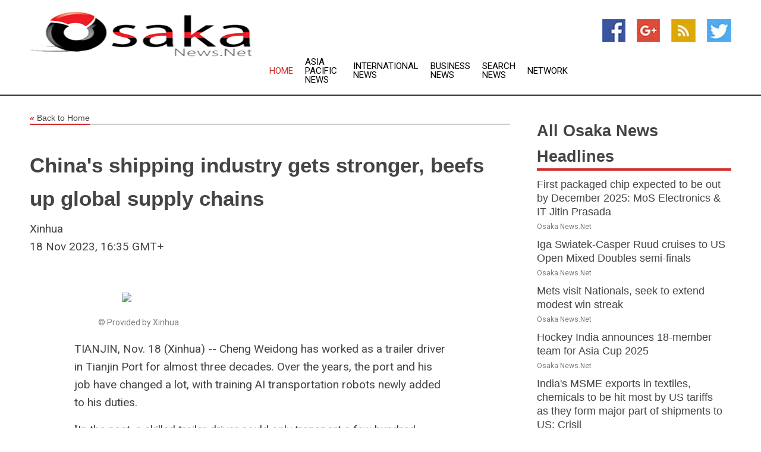

--- FILE ---
content_type: text/html; charset=utf-8
request_url: https://www.osakanews.net/news/274037668/chinas-shipping-industry-gets-stronger-beefs-up-global-supply-chains
body_size: 15541
content:
<!doctype html>
<html lang="en">
<head>
    <meta name="Powered By" content="Kreatio Platform" />
  <link rel="canonical" href="https://www.osakanews.net/news/274037668/chinas-shipping-industry-gets-stronger-beefs-up-global-supply-chains"/>
  <meta charset="utf-8"/>
  <meta http-equiv="X-UA-Compatible" content="IE=edge"/>
  <meta name="viewport" content="width=device-width, initial-scale=1, maximum-scale=1, user-scalable=no"/>
    <title>China's shipping industry gets stronger, beefs up global supply chains</title>
  <meta name="title" content="China's shipping industry gets stronger, beefs up global supply chains">
  <meta name="description" content="Cheng Weidong has worked as a trailer driver in Tianjin Port for almost three decades. Over the years, the port and his job have changed a lot, with t....."/>
  <meta name="keywords" content="world, cosco shipping, routes, tianjin port, goods, have helped, ports, more than, foreign"/>
  <meta name="news_keywords" content="osaka, japan, news, osaka securities exchange, kansai international airport, osaka national museum of art, headlines, osaka news, country, finance, business, weather, sports, map of, newspapers, asia, asian, news, airlines, world news, international" />
  <meta name="robots" content="index, follow" />
  <meta name="revisit-after" content="1 Day" />
  <meta property="og:title" content="China's shipping industry gets stronger, beefs up global supply chains" />
  <meta property="og:site_name" content="Osaka News" />
  <meta property="og:url" content="https://www.osakanews.net/news/274037668/chinas-shipping-industry-gets-stronger-beefs-up-global-supply-chains" />
  <meta property="og:description" content="Cheng Weidong has worked as a trailer driver in Tianjin Port for almost three decades. Over the years, the port and his job have changed a lot, with t....."/>
  <meta property="og:image" content="https://image.chitra.live/api/v1/wps/c8b905a/be7e8c40-ad30-4063-ab5b-a43f5e150153/0/xih1700305518-600x315.jpg" />
  <meta property="og:type" content="article" />
  <meta property="og:locale" content="en_US" />
  <meta name="twitter:card" content="summary_large_image" />
  <meta name="twitter:site" content="@Osaka News" />
  <meta name="twitter:title" content="China's shipping industry gets stronger, beefs up global supply chains" />
  <meta name="twitter:description" content="Cheng Weidong has worked as a trailer driver in Tianjin Port for almost three decades. Over the years, the port and his job have changed a lot, with t....."/>
  <meta name="twitter:image" content="https://image.chitra.live/api/v1/wps/c8b905a/be7e8c40-ad30-4063-ab5b-a43f5e150153/0/xih1700305518-600x315.jpg" />

  <link rel="shortcut icon" href="https://assets.kreatio.net/web/newsnet/favicons/favicon.ico"/>
  <link rel="stylesheet" type="text/css" href="https://assets.kreatio.net/web/newsnet/css/foundation.min.css">
  <link rel="stylesheet" type="text/css" href="https://assets.kreatio.net/web/newsnet/css/red_style.css">
  <link rel="stylesheet" type="text/css" href="https://cdnjs.cloudflare.com/ajax/libs/font-awesome/4.6.3//css/font-awesome.css">
  <script src="https://assets.kreatio.net/web/newsnet/js/app.js"></script>
  <link rel="stylesheet" href="https://cdnjs.cloudflare.com/ajax/libs/tinymce/6.8.2/skins/ui/oxide/skin.min.css">
  <script async src='https://securepubads.g.doubleclick.net/tag/js/gpt.js'></script>
  <script src='https://www.google.com/recaptcha/api.js'></script>
  <script>window.googletag = window.googletag || {cmd: []};
  googletag.cmd.push(function () {
      googletag.defineSlot('/21806386006/Bigpond_TOP/uaenews.net', [[970, 250], [728, 90], [970, 90]], 'div-gpt-ad-3852326-1')
          .addService(googletag.pubads());
      googletag.defineSlot('/21806386006/Bigpond_TOP/uaenews.net', [[300, 250], [300, 600], [160, 600], [120, 600], [320, 50]], 'div-gpt-ad-3852326-2')
          .addService(googletag.pubads());
      googletag.defineOutOfPageSlot('/21806386006/Bigpond_TOP/uaenews.net', 'div-gpt-ad-3852326-3')
          .addService(googletag.pubads());
      googletag.defineSlot('/21806386006/Bigpond_TOP/uaenews.net', [[1, 1]], 'div-gpt-ad-3852326-4')
          .addService(googletag.pubads());

      googletag.pubads().enableSingleRequest();
      googletag.pubads().collapseEmptyDivs();
      googletag.pubads().setCentering(true);
      googletag.enableServices();
  });</script>
  <script async src="https://paht.tech/c/uaenews.net.js"></script>

  <script type="text/javascript">
      window._mNHandle = window._mNHandle || {};
      window._mNHandle.queue = window._mNHandle.queue || [];
      medianet_versionId = "3121199";
  </script>
    <!-- taboola-->
    <script type="text/javascript">
        window._taboola = window._taboola || [];
        _taboola.push({article: 'auto'});
        !function (e, f, u, i) {
            if (!document.getElementById(i)) {
                e.async = 1;
                e.src = u;
                e.id = i;
                f.parentNode.insertBefore(e, f);
            }
        }(document.createElement('script'),
            document.getElementsByTagName('script')[0],
            '//cdn.taboola.com/libtrc/newsnet-network/loader.js',
            'tb_loader_script');
        if (window.performance && typeof window.performance.mark == 'function') {
            window.performance.mark('tbl_ic');
        }
    </script>
    <!--taboola-->
  <style>
      .tox .tox-statusbar {
          display: none !important;
      }
      .red{
          color: red;
      }
      .text h1,
      .text h2,
      .text h3,
      .text h4,
      .text h5,
      .text h6{
          font-size: 24px !important;
          font-weight: 700 !important;
      }
  </style>
</head>
<body>
<!-- header -->
  <!-- Component :: Main-Header--> 
<div class="row expanded header">
  <div class="large-4 columns logo hide-for-small-only">
    <a href="/"><img src="https://assets.kreatio.net/nn_logos/osaka-news.png" alt="Osaka News"></a></div>

  <div class="large-6 columns navigation">
    <div class="title-bar show-for-small-only"
         data-responsive-toggle="navigation-menu" data-hide-for="medium">
      <button class="menu-icon" type="button" data-toggle></button>
      <div class="title-bar-title" style="margin: 0 20px;">
        <a href="/"><img width="200px" src="https://assets.kreatio.net/nn_logos/osaka-news.png"></a>
      </div>
    </div>
    <div class="top-bar" id="navigation-menu">
      <div class="top-bar-left">
        <ul class="dropdown menu" data-dropdown-menu>
          <li class="active"><a href="/">Home</a></li>
            <li>
              <a href="/category/asia-pacific-news">Asia Pacific
                News</a>
            </li>
            <li>
              <a href="/category/breaking-international-news">International
                News</a>
            </li>
            <li>
              <a href="/category/breaking-business-news">Business
                News</a>
            </li>
          <li><a href="/archive">Search News</a></li>
          <li><a href="http://www.themainstreammedia.com/">Network</a></li>
        </ul>
      </div>
    </div>
  </div>

  <div class="large-2 columns socail_icon hide-for-small-only">
    <ul class="menu float-right">
      <li><a href="http://www.facebook.com/pages/Osaka-News/161927777181590" target="_blank"><img
        src="https://assets.kreatio.net/web/newsnet/images/facebook.jpg"
        alt="facebook"></a></li>
      <li><a href="https://plus.google.com/110899872282689561512" target="_blank"><img
        src="https://assets.kreatio.net/web/newsnet/images/google_pls.jpg"
        alt="google"></a></li>
      <li><a href="https://feeds.osakanews.net/rss/c4f2dd8ca8c78044" target="_blank"><img
        src="https://assets.kreatio.net/web/newsnet/images/rss_feed.jpg"
        alt="rss"></a></li>
      <li><a href="https://twitter.com/osakanews" target="_blank"><img
        src="https://assets.kreatio.net/web/newsnet/images/twitter.jpg"
        alt="twitter"></a></li>
    </ul>
      <!-- Component :: Header-Date--> 
<div class="remote_component" id = 587f77c1-772e-d205-d833-e133cfdf98e0></div>


  </div>
</div>


<!-- End of header -->

<!-- Ads -->
<div class="row expanded ad_temp">

  <!-- Ad 728x90 (TOP) -->
  <div
    class="large-12 medium-12 columns text-left top_add hide-for-small-only">

    <center>
      <div id='div-gpt-ad-3852326-1'>
        <script>
            googletag.cmd.push(function () {
                googletag.display('div-gpt-ad-3852326-1');
            });
        </script>
      </div>
    </center>

  </div>
  <!-- End of ad -->

</div>
<!-- End of ads -->


<div class="row expanded content">
  <div class="large-9 medium-8 columns left_content">
    <div class="row expanded breadcrum">
      <div class="large-12 medium-12 columns">
        <h4>
          <span><a href="/"><i>«</i>Back to Home</a></span>
        </h4>
      </div>
    </div>
    <div class="row expanded single_news">
  <div class="large-12 columns">
    <div class="article_image">
    </div>
    <div class="title_text">
      <h2>
        <a href="#">China&#39;s shipping industry gets stronger, beefs up global supply chains</a>
      </h2>
      <p>Xinhua
        <br>18 Nov 2023, 16:35 GMT+
          </p>
    </div>
    <div class="detail_text">
      <div class="text">
            <p><figure><figure class="tinymce-insert-asset-center" ><img src="https://cdn.bignewsnetwork.com/xih1700305518.jpg" width="100%" /></figure><figcaption style="font-size:14px;color:grey;">&copy; Provided by Xinhua </figcaption></figure></p><p>TIANJIN, Nov. 18 (Xinhua) -- Cheng Weidong has worked as a trailer driver in Tianjin Port for almost three decades. Over the years, the port and his job have changed a lot, with training AI transportation robots newly added to his duties.</p><p>"In the past, a skilled trailer driver could only transport a few hundred tonnes of cargo a day. Today, goods from all over the world can be transported, loaded and unloaded much more efficiently owing to the intelligent port construction," Cheng said.</p><p>Home to the world's first smart zero-carbon terminal and a demonstration area of port autonomous driving, Tianjin Port maintains shipping trade with more than 500 ports in over 180 countries and regions, and its cargo and container throughput ranks among the global top ten.</p><p>Tianjin Port is the epitome of China's shipping industry. This dynamic sector is characterised by innovation and improved efficiency, which have helped buoy global industrial chains and promote economic growth.</p><p>CONNECTING THE WORLD</p><p>The Tianjin International Shipping Industry Expo 2023 was held from Thursday to Saturday in north China's Tianjin Municipality to promote the development of the global shipping industry and marine economy.</p><p>"As we delve into the future of shipping at this influential gathering, we also reflect on the impressive advancements that have positioned China at the forefront of the maritime world," Jin Yu Cheong, head of Baltic Asia, said via video link.</p><p>The latest issue of the Xinhua-Baltic International Shipping Center Development Index Report shows that the Asia-Pacific region's shipping centers have continued to rise over the past decade.</p><p>Over the past 10 years, the centers of international shipping industry have undergone significant changes, with the goods, trade, and capital gradually moving eastward, said Hayao Gen, president of Fenghai Technology Consulting Services Co., Ltd., a consulting firm of Japan Port Group.</p><p>Chinese port cities such as Shanghai, Guangzhou and Qingdao now rank among the top international shipping centers, contributing to the stability of the global supply chains, said the port construction expert.</p><p>The Shanghai Port has ranked first in container throughput for 13 consecutive years. By the end of 2022, the number of shipping routes passing through the Port of Ningbo Zhoushan reached 300, including 248 international routes.</p><p>"In a rapidly evolving global trade landscape, China's achievements in shipping are paving the way for the future," said Jin Yu Cheong.</p><p>BENEFITING THE WORLD</p><p>At Tianjin Dongjiang Free Trade Port Area, a container carrying wine shipped from Italy has just arrived. The wine will be sold across China.</p><p>"In 2017, we only introduced a few pallets of the wine of this brand and decided to 'wait-and-see' how the market would react," said Michelle Hu, operation director of Marquis (Tianjin) Trading Co., Ltd.</p><p>"Now we import several containers of Italian wine every year," said Hu, adding that years of promotion have helped improve consumers' recognition of this Italian brand.</p><p>Speaking via video link, Chinese Commerce Minister Wang Wentao said that in recent years, China had made solid strides in high-quality development of foreign trade, ranking first in global trade in goods for six consecutive years. The shipping industry played an important role.</p><p>Data showed that China's port cargo and container throughput have ranked first in the world for many consecutive years. In 2022, the cargo throughput of China's ports reached 15.69 billion tonnes, and the container throughput was 296 million twenty-foot equivalent units (TEUs).</p><p>In addition to logistics and trade, China has carried out in-depth global cooperation across the whole shipping industry chain, including global ports cooperation, shipbuilding and ship leasing.</p><p>As one of the largest shipping enterprises in the world, China COSCO Shipping Corporation Limited (COSCO Shipping) owns over 1,300 ships with a combined shipping capacity of 111 million deadweight tonnes, ranking first in the world. The company's global shipping routes cover more than 1,500 ports in 160 countries and regions, with an annual cargo volume of 1.3 billion tonnes.</p><p>"We have made the port of Piraeus a leading container port in Europe. With joint efforts of the COSCO Shipping management team, the company has made a significant contribution to the local economy, culture, society and finance of Greece," said Yu Zenggang, executive chairman of COSCO shipping (Piraeus) Ports Ltd.</p><p>George Xiradakis, president of Hellenic Shipping Finance Association, said that many Greek shipowners build their ships in China, and during the last decade, half of the Greek new ships were built in China.</p><p>"China has introduced a number of policies and measures to smooth import and export logistics, facilitate cross-border trade and innovate in the development of foreign trade, providing stable impetus to the world economy," said Liang Feng, an associate professor with Nankai University. </p>
        <p></p>
      </div>
    </div>
  </div>
  <div class="large-12 medium-12 columns share_icon">
    <h3>
      <span><a href="#">Share article:</a></span>
    </h3>
    <div class="sharethis-inline-share-buttons"></div>
  </div>
  <div class="large-12 medium-12 columns hide-for-small-only">
    <div class="detail_text">
      <div id="contentad338226"></div>
      <script type="text/javascript">
          (function (d) {
              var params =
                  {
                      id: "d5a9be96-e246-4ac5-9d21-4b034439109c",
                      d: "ZGVsaGluZXdzLm5ldA==",
                      wid: "338226",
                      cb: (new Date()).getTime()
                  };

              var qs = [];
              for (var key in params) qs.push(key + '=' + encodeURIComponent(params[key]));
              var s = d.createElement('script');
              s.type = 'text/javascript';
              s.async = true;
              var p = 'https:' == document.location.protocol ? 'https' : 'http';
              s.src = p + "://api.content-ad.net/Scripts/widget2.aspx?" + qs.join('&');
              d.getElementById("contentad338226").appendChild(s);
          })(document);
      </script>
    </div>
  </div>
</div>

    <div class="column row collapse show-for-small-only">
      <div class="large-12 medium-12 columns">

        <div id='div-gpt-ad-3852326-2'>
          <script>
              googletag.cmd.push(function() {
                  googletag.display('div-gpt-ad-3852326-2');
              });
          </script>
        </div>

      </div>
    </div>
    <!-- Ad 600x250 -->
    <div class="row column collapse">
      <div class="large-12 medium-12 columns">

        <div id="318873353">
          <script type="text/javascript">
              try {
                  window._mNHandle.queue.push(function (){
                      window._mNDetails.loadTag("318873353", "600x250", "318873353");
                  });
              }
              catch (error) {}
          </script>
        </div>

      </div>
    </div>
    <!-- End of ad -->
    <!-- Taboola -->
    <div class="row column collapse">
  <div class="large-12 medium-12 columns">

    <div id="taboola-below-article-thumbnails"></div>
    <script type="text/javascript">
        window._taboola = window._taboola || [];
        _taboola.push({
            mode: 'alternating-thumbnails-a',
            container: 'taboola-below-article-thumbnails',
            placement: 'Below Article Thumbnails',
            target_type: 'mix'
        });
    </script>

  </div>
</div>

    <!-- Taboola -->
    <div class="row expanded moreus_news" ng-controller="MoreCtrl">
  <div class="large-12 medium-12 columns">
    <h3><span>More Osaka News</span></h3>
    <a href="/category/japan-news" class="access_more">Access More</a>
  </div>
    <div class="large-6 columns">
        <div class="media-object">
          <div class="media-object-section">
            <a href="/news/278521925/first-packaged-chip-expected-to-be-out-by-december-2025-mos-electronics-it-jitin-prasada">
              <img src="https://image.chitra.live/api/v1/wps/532e2fa/29f01dbb-b0e5-4a16-bad4-eee4de661a23/0/ANI-20250820101625-200x200.jpg" width="153px">
            </a>
          </div>
          <div class="media-object-section">
            <h5><a title="" href="/news/278521925/first-packaged-chip-expected-to-be-out-by-december-2025-mos-electronics-it-jitin-prasada">First packaged chip expected to be out by December 2025: MoS Electronics &amp; IT Jitin Prasada</a>
</h5>
            <p class="date">Osaka News.Net</p>
          </div>
        </div>
        <div class="media-object">
          <div class="media-object-section">
            <a href="/news/278521918/iga-swiatek-casper-ruud-cruises-to-us-open-mixed-doubles-semi-finals">
              <img src="https://image.chitra.live/api/v1/wps/cbd9ed5/f309d259-11ab-4fb9-82ae-592876d18d89/0/ANI-20250820105543-200x200.jpg" width="153px">
            </a>
          </div>
          <div class="media-object-section">
            <h5><a title="" href="/news/278521918/iga-swiatek-casper-ruud-cruises-to-us-open-mixed-doubles-semi-finals">Iga Swiatek-Casper Ruud cruises to US Open Mixed Doubles semi-finals</a>
</h5>
            <p class="date">Osaka News.Net</p>
          </div>
        </div>
        <div class="media-object">
          <div class="media-object-section">
            <a href="/news/278521898/mets-visit-nationals-seek-to-extend-modest-win-streak">
              <img src="https://image.chitra.live/api/v1/wps/da03076/052db5f8-e5e0-4698-b5b3-29479c02c96c/0/ZDlkMDEwNDAtMWZ-200x200.jpg" width="153px">
            </a>
          </div>
          <div class="media-object-section">
            <h5><a title="" href="/news/278521898/mets-visit-nationals-seek-to-extend-modest-win-streak">Mets visit Nationals, seek to extend modest win streak</a>
</h5>
            <p class="date">Osaka News.Net</p>
          </div>
        </div>
        <div class="media-object">
          <div class="media-object-section">
            <a href="/news/278521658/hockey-india-announces-18-member-team-for-asia-cup-2025">
              <img src="https://image.chitra.live/api/v1/wps/9599346/e5999ea1-d4cc-4412-b7c6-736253b945c1/0/ANI-20250820081921-200x200.jpg" width="153px">
            </a>
          </div>
          <div class="media-object-section">
            <h5><a title="" href="/news/278521658/hockey-india-announces-18-member-team-for-asia-cup-2025">Hockey India announces 18-member team for Asia Cup 2025</a>
</h5>
            <p class="date">Osaka News.Net</p>
          </div>
        </div>
        <div class="media-object">
          <div class="media-object-section">
            <a href="/news/278521627/india-msme-exports-in-textiles-chemicals-to-be-hit-most-by-us-tariffs-as-they-form-major-part-of-shipments-to-us-crisil">
              <img src="https://image.chitra.live/api/v1/wps/845d3e0/002d32f2-e013-4e84-9c19-4ad2527707b5/0/ANI-20250820075045-200x200.jpg" width="153px">
            </a>
          </div>
          <div class="media-object-section">
            <h5><a title="" href="/news/278521627/india-msme-exports-in-textiles-chemicals-to-be-hit-most-by-us-tariffs-as-they-form-major-part-of-shipments-to-us-crisil">India&#39;s MSME exports in textiles, chemicals to be hit most by US tariffs as they form major part of shipments to US: Crisil</a>
</h5>
            <p class="date">Osaka News.Net</p>
          </div>
        </div>
        <div class="media-object">
          <div class="media-object-section">
            <a href="/news/278521388/himachal-pradesh-floods-143-dead-in-rain-related-incidents-133-in-road-accidents">
              <img src="https://image.chitra.live/api/v1/wps/0072e13/5f56a84c-830b-411e-aafd-b185a85d74d2/0/ANI-20250820061124-200x200.jpg" width="153px">
            </a>
          </div>
          <div class="media-object-section">
            <h5><a title="" href="/news/278521388/himachal-pradesh-floods-143-dead-in-rain-related-incidents-133-in-road-accidents">Himachal Pradesh floods: 143 dead in rain-related incidents, 133 in road accidents</a>
</h5>
            <p class="date">Osaka News.Net</p>
          </div>
        </div>
        <div class="media-object">
          <div class="media-object-section">
            <a href="/news/278521330/tsmc-secures-usd-223-billion-in-global-subsidies-in-first-half-of-2025">
              <img src="https://image.chitra.live/api/v1/wps/bea1381/133c1356-9216-4bac-943c-f0ab84bdfd04/0/ANI-20250820052204-200x200.jpg" width="153px">
            </a>
          </div>
          <div class="media-object-section">
            <h5><a title="" href="/news/278521330/tsmc-secures-usd-223-billion-in-global-subsidies-in-first-half-of-2025">TSMC secures USD 2.23 billion in global subsidies in first half of 2025</a>
</h5>
            <p class="date">Osaka News.Net</p>
          </div>
        </div>
        <div class="media-object">
          <div class="media-object-section">
            <a href="/news/278521196/nifty-sensex-open-flat-as-fpi-outflows-weigh-on-sentiment-despite-govt-boosters">
              <img src="https://image.chitra.live/api/v1/wps/ff56221/3af48bbd-6017-40ea-89af-77f0e2c010d0/0/ANI-20250820032656-200x200.jpg" width="153px">
            </a>
          </div>
          <div class="media-object-section">
            <h5><a title="" href="/news/278521196/nifty-sensex-open-flat-as-fpi-outflows-weigh-on-sentiment-despite-govt-boosters">Nifty, Sensex open flat as FPI outflows weigh on sentiment despite govt boosters</a>
</h5>
            <p class="date">Osaka News.Net</p>
          </div>
        </div>
        <div class="media-object">
          <div class="media-object-section">
            <a href="/news/278521140/hp-high-court-dismibes-appeal-seeking-correction-of-date-of-birth-in-service-records">
              <img src="https://image.chitra.live/api/v1/wps/4e0aa46/23608815-d508-43ea-bfcc-71c8264bb33d/0/ANI-20250820025135-200x200.jpg" width="153px">
            </a>
          </div>
          <div class="media-object-section">
            <h5><a title="" href="/news/278521140/hp-high-court-dismibes-appeal-seeking-correction-of-date-of-birth-in-service-records">HP High Court dismisses appeal seeking correction of date of birth in service records</a>
</h5>
            <p class="date">Osaka News.Net</p>
          </div>
        </div>
        <div class="media-object">
          <div class="media-object-section">
            <a href="/news/278520990/llbws-roundup-south-dakota-south-carolina-stay-alive">
              <img src="https://image.chitra.live/api/v1/wps/1a55f9f/3dfe475a-cf0b-4943-8cf2-b7406ecc5572/0/NjgxOGM2NmQtYmR-200x200.jpg" width="153px">
            </a>
          </div>
          <div class="media-object-section">
            <h5><a title="" href="/news/278520990/llbws-roundup-south-dakota-south-carolina-stay-alive">LLBWS roundup: South Dakota, South Carolina stay alive</a>
</h5>
            <p class="date">Osaka News.Net</p>
          </div>
        </div>
        <div class="media-object">
          <div class="media-object-section">
            <a href="/news/278520857/llbws-roundup-south-carolina-eliminates-hawaii">
              <img src="https://image.chitra.live/api/v1/wps/c3e8035/5208f37c-a8d8-41a6-8563-26df364987a7/0/YWEyNmZkM2UtZTR-200x200.jpg" width="153px">
            </a>
          </div>
          <div class="media-object-section">
            <h5><a title="" href="/news/278520857/llbws-roundup-south-carolina-eliminates-hawaii">LLBWS roundup: South Carolina eliminates Hawaii</a>
</h5>
            <p class="date">Osaka News.Net</p>
          </div>
        </div>
    </div>
    <div class="large-6 columns">
        <div class="media-object">
          <div class="media-object-section">
            <a href="/news/278520744/us-open-mixed-doubles-venus-williams-out-in-first-round">
              <img src="https://image.chitra.live/api/v1/wps/afb056c/4095070a-43bc-4216-aa8d-a29850ee7801/0/OGY1ZTQwNjAtNDJ-200x200.jpg" width="153px">
            </a>
          </div>
          <div class="media-object-section">
            <h5><a title="" href="/news/278520744/us-open-mixed-doubles-venus-williams-out-in-first-round">U.S. Open mixed doubles: Venus Williams out in first round</a>
</h5>
            <p class="date">Osaka News.Net</p>
          </div>
        </div>
        <div class="media-object">
          <div class="media-object-section">
            <a href="/news/278520501/security-in-india-is-much-better-than-in-pakistan-bhola-nath-singh-on-pakistan-pulling-out-of-hockey-asia-cup">
              <img src="https://image.chitra.live/api/v1/wps/862052f/9991521f-a76f-40ab-b2b2-089ee37653c4/0/ANI-20250819195038-200x200.jpg" width="153px">
            </a>
          </div>
          <div class="media-object-section">
            <h5><a title="" href="/news/278520501/security-in-india-is-much-better-than-in-pakistan-bhola-nath-singh-on-pakistan-pulling-out-of-hockey-asia-cup">&quot;Security in India is much better than in Pakistan&quot;: Bhola Nath Singh on Pakistan pulling out of Hockey Asia Cup</a>
</h5>
            <p class="date">Osaka News.Net</p>
          </div>
        </div>
        <div class="media-object">
          <div class="media-object-section">
            <a href="/news/278520414/security-concerns-are-unfounded-pargat-singh-on-pakistan-oman-pulling-out-of-asia-cup-hockey">
              <img src="https://image.chitra.live/api/v1/wps/f5a7356/e54e2781-e9df-4951-bff6-7709d5c0f975/0/ANI-20250819173015-200x200.jpg" width="153px">
            </a>
          </div>
          <div class="media-object-section">
            <h5><a title="" href="/news/278520414/security-concerns-are-unfounded-pargat-singh-on-pakistan-oman-pulling-out-of-asia-cup-hockey">&quot;Security concerns are unfounded&quot;: Pargat Singh on Pakistan, Oman pulling out of Asia Cup Hockey</a>
</h5>
            <p class="date">Osaka News.Net</p>
          </div>
        </div>
        <div class="media-object">
          <div class="media-object-section">
            <a href="/news/278520272/quentin-tarantino-reveals-why-he-scrapped-his-likely-last-film-the-movie-critic">
              <img src="https://image.chitra.live/api/v1/wps/fd8f273/2c8ccb64-08e1-4560-8e33-fbb8a12acf42/0/ANI-20250819163727-200x200.jpg" width="153px">
            </a>
          </div>
          <div class="media-object-section">
            <h5><a title="" href="/news/278520272/quentin-tarantino-reveals-why-he-scrapped-his-likely-last-film-the-movie-critic">Quentin Tarantino reveals why he scrapped his likely last film &#39;The Movie Critic&#39;</a>
</h5>
            <p class="date">Osaka News.Net</p>
          </div>
        </div>
        <div class="media-object">
          <div class="media-object-section">
            <a href="/news/278519883/pakistan-withdraws-from-asia-cup-hockey-2025-citing-security-concerns-hoi-president-dilip-kumar-tirkey">
              <img src="https://image.chitra.live/api/v1/wps/505f8ef/c33155b4-d595-4bc2-a2d9-f5f954e21e97/0/ANI-20250819135640-200x200.jpg" width="153px">
            </a>
          </div>
          <div class="media-object-section">
            <h5><a title="" href="/news/278519883/pakistan-withdraws-from-asia-cup-hockey-2025-citing-security-concerns-hoi-president-dilip-kumar-tirkey">Pakistan withdraws from Asia Cup Hockey 2025, citing security concerns: HOI President Dilip Kumar Tirkey</a>
</h5>
            <p class="date">Osaka News.Net</p>
          </div>
        </div>
        <div class="media-object">
          <div class="media-object-section">
            <a href="/news/278519834/pakistan-oman-pull-out-of-asia-cup-hockey-in-bihar-bangladesh-kazakhstan-step-in">
              <img src="https://image.chitra.live/api/v1/wps/4c440a1/983fe839-a076-4b67-8111-b74567398065/0/ANI-20250819122234-200x200.jpg" width="153px">
            </a>
          </div>
          <div class="media-object-section">
            <h5><a title="" href="/news/278519834/pakistan-oman-pull-out-of-asia-cup-hockey-in-bihar-bangladesh-kazakhstan-step-in">Pakistan, Oman pull out of Asia Cup Hockey in Bihar; Bangladesh, Kazakhstan step in</a>
</h5>
            <p class="date">Osaka News.Net</p>
          </div>
        </div>
        <div class="media-object">
          <div class="media-object-section">
            <a href="/news/278519826/asia-cup-rajgir-bihar-2025-india-to-start-campaign-against-china-on-august-29">
              <img src="https://image.chitra.live/api/v1/wps/cc738ae/8419ee8a-1ca9-4480-a6de-9d8bba008304/0/ANI-20250819112953-200x200.jpg" width="153px">
            </a>
          </div>
          <div class="media-object-section">
            <h5><a title="" href="/news/278519826/asia-cup-rajgir-bihar-2025-india-to-start-campaign-against-china-on-august-29">Asia Cup Rajgir, Bihar 2025: India to start campaign against China on August 29</a>
</h5>
            <p class="date">Osaka News.Net</p>
          </div>
        </div>
        <div class="media-object">
          <div class="media-object-section">
            <a href="/news/278518993/mexico-mexico-city-world-anti-fascist-war-victory-anniversary-commemoration">
              <img src="https://image.chitra.live/api/v1/wps/872317a/1aa55449-12dc-4bab-9ad2-0ccf79c6b920/0/XxjpbeE007135-20250819-PEPFN0A001-200x200.jpg" width="153px">
            </a>
          </div>
          <div class="media-object-section">
            <h5><a title="" href="/news/278518993/mexico-mexico-city-world-anti-fascist-war-victory-anniversary-commemoration">MEXICO-MEXICO CITY-WORLD ANTI-FASCIST WAR-VICTORY-ANNIVERSARY-COMMEMORATION</a>
</h5>
            <p class="date">Osaka News.Net</p>
          </div>
        </div>
        <div class="media-object">
          <div class="media-object-section">
            <a href="/news/278518757/nifty-sensex-open-flat-as-investors-track-ukraine-peace-talks-oil-metal-and-media-shares-gain">
              <img src="https://image.chitra.live/api/v1/wps/7be0db1/0971d638-91b7-40d6-9c40-f9eed0e1a30f/0/ANI-20250819032904-200x200.jpg" width="153px">
            </a>
          </div>
          <div class="media-object-section">
            <h5><a title="" href="/news/278518757/nifty-sensex-open-flat-as-investors-track-ukraine-peace-talks-oil-metal-and-media-shares-gain">Nifty, Sensex open flat as investors track Ukraine peace talks; Oil, Metal and Media shares gain</a>
</h5>
            <p class="date">Osaka News.Net</p>
          </div>
        </div>
        <div class="media-object">
          <div class="media-object-section">
            <a href="/news/278518660/china-gets-recklessly-violent-in-the-south-china-sea">
              <img src="https://image.chitra.live/api/v1/wps/5a8087d/47486054-4266-4f71-911b-8e52c2c828c6/0/ANI-20250819023113-200x200.jpg" width="153px">
            </a>
          </div>
          <div class="media-object-section">
            <h5><a title="" href="/news/278518660/china-gets-recklessly-violent-in-the-south-china-sea">China gets recklessly violent in the South China Sea</a>
</h5>
            <p class="date">Osaka News.Net</p>
          </div>
        </div>
    </div>
</div>

    <div class="column row collapse show-for-small-only">
      <div class="large-12 medium-12 columns">

        <div id='div-gpt-ad-3852326-2'>
          <script>
              googletag.cmd.push(function() {
                  googletag.display('div-gpt-ad-3852326-2');
              });
          </script>
        </div>

      </div>
    </div>
    <div class="row expanded">
      <div class="large-12 medium-12 columns">
        <div class="row expanded signupnws">
          <div class="large-6 columns">
            <h2>Sign up for Osaka News</h2>
            <p>a daily newsletter full of things to discuss over
              drinks.and the great thing is that it's on the house!</p>
          </div>
          <div class="large-6 columns">
            <form
              action="https://subscription.themainstreammedia.com/?p=subscribe"
              method="post">
              <input type="text" name="email" placeholder="Your email address"
                     required>
              <button type="submit" class="button">Submit</button>
            </form>
          </div>
        </div>
      </div>
    </div>
    <div class="row expanded single_news">
      <div
        class="large-12 medium-12 columns text-center hide-for-small-only">
        <div class="detail_text"></div>
      </div>
    </div>
  </div>
  <!-- Side bar -->
    <div class="large-3 medium-4 columns right_sidebar">
    <!-- weather -->
    <div
      class="large-12 medium-12 columns text-right hide-for-small-only">
      <div class="row collapse">
        <div class="large-12 columns text-center">
          <strong style="font-size: 45px;"></strong> <span></span>
        </div>
      </div>
      <div class="row collapse">
        <div class="large-12 columns text-center">
          <span></span>
        </div>
      </div>
    </div>
    <!-- End of weather -->

    <!-- All headlines -->
    <div class="row column headline">
  <div class="large-12 medium-12 columns">
    <h3>
      <span><a href="/category/japan-news">All Osaka News Headlines</a></span>
    </h3>
    <div class="outer_head">
        <div class="single_head">
          <h6>
            <a title="" href="/news/278521925/first-packaged-chip-expected-to-be-out-by-december-2025-mos-electronics-it-jitin-prasada">First packaged chip expected to be out by December 2025: MoS Electronics &amp; IT Jitin Prasada</a>

          </h6>
          <p class="date">Osaka News.Net</p>
        </div>
        <div class="single_head">
          <h6>
            <a title="" href="/news/278521918/iga-swiatek-casper-ruud-cruises-to-us-open-mixed-doubles-semi-finals">Iga Swiatek-Casper Ruud cruises to US Open Mixed Doubles semi-finals</a>

          </h6>
          <p class="date">Osaka News.Net</p>
        </div>
        <div class="single_head">
          <h6>
            <a title="" href="/news/278521898/mets-visit-nationals-seek-to-extend-modest-win-streak">Mets visit Nationals, seek to extend modest win streak</a>

          </h6>
          <p class="date">Osaka News.Net</p>
        </div>
        <div class="single_head">
          <h6>
            <a title="" href="/news/278521658/hockey-india-announces-18-member-team-for-asia-cup-2025">Hockey India announces 18-member team for Asia Cup 2025</a>

          </h6>
          <p class="date">Osaka News.Net</p>
        </div>
        <div class="single_head">
          <h6>
            <a title="" href="/news/278521627/india-msme-exports-in-textiles-chemicals-to-be-hit-most-by-us-tariffs-as-they-form-major-part-of-shipments-to-us-crisil">India&#39;s MSME exports in textiles, chemicals to be hit most by US tariffs as they form major part of shipments to US: Crisil</a>

          </h6>
          <p class="date">Osaka News.Net</p>
        </div>
        <div class="single_head">
          <h6>
            <a title="" href="/news/278521388/himachal-pradesh-floods-143-dead-in-rain-related-incidents-133-in-road-accidents">Himachal Pradesh floods: 143 dead in rain-related incidents, 133 in road accidents</a>

          </h6>
          <p class="date">Osaka News.Net</p>
        </div>
        <div class="single_head">
          <h6>
            <a title="" href="/news/278521330/tsmc-secures-usd-223-billion-in-global-subsidies-in-first-half-of-2025">TSMC secures USD 2.23 billion in global subsidies in first half of 2025</a>

          </h6>
          <p class="date">Osaka News.Net</p>
        </div>
        <div class="single_head">
          <h6>
            <a title="" href="/news/278521196/nifty-sensex-open-flat-as-fpi-outflows-weigh-on-sentiment-despite-govt-boosters">Nifty, Sensex open flat as FPI outflows weigh on sentiment despite govt boosters</a>

          </h6>
          <p class="date">Osaka News.Net</p>
        </div>
        <div class="single_head">
          <h6>
            <a title="" href="/news/278521140/hp-high-court-dismibes-appeal-seeking-correction-of-date-of-birth-in-service-records">HP High Court dismisses appeal seeking correction of date of birth in service records</a>

          </h6>
          <p class="date">Osaka News.Net</p>
        </div>
        <div class="single_head">
          <h6>
            <a title="" href="/news/278520990/llbws-roundup-south-dakota-south-carolina-stay-alive">LLBWS roundup: South Dakota, South Carolina stay alive</a>

          </h6>
          <p class="date">Osaka News.Net</p>
        </div>
        <div class="single_head">
          <h6>
            <a title="" href="/news/278520857/llbws-roundup-south-carolina-eliminates-hawaii">LLBWS roundup: South Carolina eliminates Hawaii</a>

          </h6>
          <p class="date">Osaka News.Net</p>
        </div>
        <div class="single_head">
          <h6>
            <a title="" href="/news/278520744/us-open-mixed-doubles-venus-williams-out-in-first-round">U.S. Open mixed doubles: Venus Williams out in first round</a>

          </h6>
          <p class="date">Osaka News.Net</p>
        </div>
        <div class="single_head">
          <h6>
            <a title="" href="/news/278520501/security-in-india-is-much-better-than-in-pakistan-bhola-nath-singh-on-pakistan-pulling-out-of-hockey-asia-cup">&quot;Security in India is much better than in Pakistan&quot;: Bhola Nath Singh on Pakistan pulling out of Hockey Asia Cup</a>

          </h6>
          <p class="date">Osaka News.Net</p>
        </div>
        <div class="single_head">
          <h6>
            <a title="" href="/news/278520414/security-concerns-are-unfounded-pargat-singh-on-pakistan-oman-pulling-out-of-asia-cup-hockey">&quot;Security concerns are unfounded&quot;: Pargat Singh on Pakistan, Oman pulling out of Asia Cup Hockey</a>

          </h6>
          <p class="date">Osaka News.Net</p>
        </div>
        <div class="single_head">
          <h6>
            <a title="" href="/news/278520272/quentin-tarantino-reveals-why-he-scrapped-his-likely-last-film-the-movie-critic">Quentin Tarantino reveals why he scrapped his likely last film &#39;The Movie Critic&#39;</a>

          </h6>
          <p class="date">Osaka News.Net</p>
        </div>
        <div class="single_head">
          <h6>
            <a title="" href="/news/278519883/pakistan-withdraws-from-asia-cup-hockey-2025-citing-security-concerns-hoi-president-dilip-kumar-tirkey">Pakistan withdraws from Asia Cup Hockey 2025, citing security concerns: HOI President Dilip Kumar Tirkey</a>

          </h6>
          <p class="date">Osaka News.Net</p>
        </div>
        <div class="single_head">
          <h6>
            <a title="" href="/news/278519834/pakistan-oman-pull-out-of-asia-cup-hockey-in-bihar-bangladesh-kazakhstan-step-in">Pakistan, Oman pull out of Asia Cup Hockey in Bihar; Bangladesh, Kazakhstan step in</a>

          </h6>
          <p class="date">Osaka News.Net</p>
        </div>
        <div class="single_head">
          <h6>
            <a title="" href="/news/278519826/asia-cup-rajgir-bihar-2025-india-to-start-campaign-against-china-on-august-29">Asia Cup Rajgir, Bihar 2025: India to start campaign against China on August 29</a>

          </h6>
          <p class="date">Osaka News.Net</p>
        </div>
        <div class="single_head">
          <h6>
            <a title="" href="/news/278518993/mexico-mexico-city-world-anti-fascist-war-victory-anniversary-commemoration">MEXICO-MEXICO CITY-WORLD ANTI-FASCIST WAR-VICTORY-ANNIVERSARY-COMMEMORATION</a>

          </h6>
          <p class="date">Osaka News.Net</p>
        </div>
        <div class="single_head">
          <h6>
            <a title="" href="/news/278518757/nifty-sensex-open-flat-as-investors-track-ukraine-peace-talks-oil-metal-and-media-shares-gain">Nifty, Sensex open flat as investors track Ukraine peace talks; Oil, Metal and Media shares gain</a>

          </h6>
          <p class="date">Osaka News.Net</p>
        </div>
        <div class="single_head">
          <h6>
            <a title="" href="/news/278518660/china-gets-recklessly-violent-in-the-south-china-sea">China gets recklessly violent in the South China Sea</a>

          </h6>
          <p class="date">Osaka News.Net</p>
        </div>
        <div class="single_head">
          <h6>
            <a title="" href="/news/278518492/llbws-roundup-nevada-beats-south-carolina-on-walk-off-single">LLBWS roundup: Nevada beats South Carolina on walk-off single</a>

          </h6>
          <p class="date">Osaka News.Net</p>
        </div>
        <div class="single_head">
          <h6>
            <a title="" href="/news/278518374/i-idealised-harbhajan-singh-ludhiana-anmoljit-singh-picked-for-india-u-19-tour-to-australia">&quot;I idealised Harbhajan Singh&quot;: Ludhiana&#39;s Anmoljit Singh picked for India U-19 tour to Australia</a>

          </h6>
          <p class="date">Osaka News.Net</p>
        </div>
        <div class="single_head">
          <h6>
            <a title="" href="/news/278518318/scottie-scheffler-rory-mcilroy-paired-again-at-tour-championship">Scottie Scheffler, Rory McIlroy paired again at Tour Championship</a>

          </h6>
          <p class="date">Osaka News.Net</p>
        </div>
        <div class="single_head">
          <h6>
            <a title="" href="/news/278518226/death-toll-due-to-monsoon-rains-in-himachal-rises-to-268">Death toll due to monsoon rains in Himachal rises to 268</a>

          </h6>
          <p class="date">Osaka News.Net</p>
        </div>
        <div class="single_head">
          <h6>
            <a title="" href="/news/278518225/odisha-panda-sisters-to-represent-india-at-paris-world-badminton-championship-meet-cm-majhi">Odisha&#39;s Panda sisters to represent India at Paris World Badminton Championship; meet CM Majhi</a>

          </h6>
          <p class="date">Osaka News.Net</p>
        </div>
        <div class="single_head">
          <h6>
            <a title="" href="/news/278517357/update-china-summer-box-office-surpasses-10-billion-yuan-led-by-domestic-films">Update: China&#39;s summer box office surpasses 10 billion yuan, led by domestic films</a>

          </h6>
          <p class="date">Osaka News.Net</p>
        </div>
        <div class="single_head">
          <h6>
            <a title="" href="/news/278517352/feature-remembering-george-hogg-heroic-british-journalist-supporting-chinese-in-wwii">Feature: Remembering George Hogg, heroic British journalist supporting Chinese in WWII</a>

          </h6>
          <p class="date">Osaka News.Net</p>
        </div>
        <div class="single_head">
          <h6>
            <a title="" href="/news/278517194/us-san-francisco-photo-exhibition-world-anti-fascist-war-80th-anniversary">U.S.-SAN FRANCISCO-PHOTO EXHIBITION-WORLD ANTI-FASCIST WAR-80TH ANNIVERSARY</a>

          </h6>
          <p class="date">Osaka News.Net</p>
        </div>
        <div class="single_head">
          <h6>
            <a title="" href="/news/278516780/spindonesia-surabaya-volleyball-womens-u21-world-championship-final">(SP)INDONESIA-SURABAYA-VOLLEYBALL-WOMEN&#39;S U21 WORLD CHAMPIONSHIP-FINAL</a>

          </h6>
          <p class="date">Osaka News.Net</p>
        </div>
        <div class="single_head">
          <h6>
            <a title="" href="/news/278516601/global-buyers-flock-to-south-china-dongguan-for-creative-manufacturing">Global buyers flock to south China&#39;s Dongguan for creative manufacturing</a>

          </h6>
          <p class="date">Osaka News.Net</p>
        </div>
        <div class="single_head">
          <h6>
            <a title="" href="/news/278516267/karmine-corp-takes-rocket-league-title-at-esports-world-cup">Karmine Corp takes Rocket League title at Esports World Cup</a>

          </h6>
          <p class="date">Osaka News.Net</p>
        </div>
        <div class="single_head">
          <h6>
            <a title="" href="/news/278516244/nifty-sensex-rally-in-opening-trade-on-gst-cuts-and-sp-sovereign-rating-upgrade-for-india">Nifty, Sensex rally in opening trade on GST cuts and S&amp;P sovereign rating upgrade for India</a>

          </h6>
          <p class="date">Osaka News.Net</p>
        </div>
        <div class="single_head">
          <h6>
            <a title="" href="/news/278516151/multinationals-boost-investment-in-china-amid-market-optimism">Multinationals boost investment in China amid market optimism</a>

          </h6>
          <p class="date">Osaka News.Net</p>
        </div>
        <div class="single_head">
          <h6>
            <a title="" href="/news/278516135/feature-chinese-film-on-nanjing-massacre-premieres-in-us-theaters-resonates-with-audiences">Feature: Chinese film on Nanjing Massacre premieres in U.S. theaters, resonates with audiences</a>

          </h6>
          <p class="date">Osaka News.Net</p>
        </div>
        <div class="single_head">
          <h6>
            <a title="" href="/news/278515695/roc-is-taiwan-only-legal-government-taiwanese-foreign-minister">ROC is Taiwan&#39;s only legal government: Taiwanese Foreign Minister</a>

          </h6>
          <p class="date">Osaka News.Net</p>
        </div>
        <div class="single_head">
          <h6>
            <a title="" href="/news/278515595/javelin-talent-yan-ziyi-in-no-rush-to-compete-at-global-elite-stage">Javelin talent Yan Ziyi in no rush to compete at global elite stage</a>

          </h6>
          <p class="date">Osaka News.Net</p>
        </div>
        <div class="single_head">
          <h6>
            <a title="" href="/news/278515211/china-sweeps-breaking-titles-at-chengdu-world-games">China sweeps breaking titles at Chengdu World Games</a>

          </h6>
          <p class="date">Osaka News.Net</p>
        </div>
        <div class="single_head">
          <h6>
            <a title="" href="/news/278515064/spchina-chengdu-the-world-games-2025-softball-womens-bronze-medal-game-tpe-vs-usa-cn">(SP)CHINA-CHENGDU-THE WORLD GAMES 2025-SOFTBALL-WOMEN&#39;S BRONZE MEDAL GAME-TPE VS USA (CN)</a>

          </h6>
          <p class="date">Osaka News.Net</p>
        </div>
        <div class="single_head">
          <h6>
            <a title="" href="/news/278514842/spchina-chengdu-the-world-games-2025-breaking-b-boys-gold-medal-battle-cn">(SP)CHINA-CHENGDU-THE WORLD GAMES 2025-BREAKING-B-BOYS-GOLD MEDAL BATTLE (CN)</a>

          </h6>
          <p class="date">Osaka News.Net</p>
        </div>
        <div class="single_head">
          <h6>
            <a title="" href="/news/278514841/spchina-chengdu-the-world-games-2025-breaking-b-boys-bronze-medal-battle-cn">(SP)CHINA-CHENGDU-THE WORLD GAMES 2025-BREAKING-B-BOYS-BRONZE MEDAL BATTLE (CN)</a>

          </h6>
          <p class="date">Osaka News.Net</p>
        </div>
        <div class="single_head">
          <h6>
            <a title="" href="/news/278515817/bulgaria-emerges-as-a-european-powerhouse-in-black-caviar-production">Bulgaria Emerges as a European Powerhouse in Black Caviar Production</a>

          </h6>
          <p class="date">Osaka News.Net</p>
        </div>
        <div class="single_head">
          <h6>
            <a title="" href="/news/278514804/india-forex-reserves-currently-at-6936-billion-inching-towards-fresh-all-time-high">India&#39;s forex reserves currently at $693.6 billion, inching towards fresh all-time high</a>

          </h6>
          <p class="date">Osaka News.Net</p>
        </div>
        <div class="single_head">
          <h6>
            <a title="" href="/news/278514724/netaji-daughter-anita-bose-pfaff-urges-indians-to-support-return-of-subhas-chandra-bose-mortal-remains-from-japan">Netaji&#39;s daughter Anita Bose Pfaff urges Indians to support return of Subhas Chandra Bose&#39;s mortal remains from Japan</a>

          </h6>
          <p class="date">Osaka News.Net</p>
        </div>
        <div class="single_head">
          <h6>
            <a title="" href="/news/278514713/spchina-chengdu-the-world-games-2025-softball-womens-semifinals-jpn-vs-usa-cn">(SP)CHINA-CHENGDU-THE WORLD GAMES 2025-SOFTBALL-WOMEN&#39;S SEMIFINALS-JPN VS USA (CN)</a>

          </h6>
          <p class="date">Osaka News.Net</p>
        </div>
        <div class="single_head">
          <h6>
            <a title="" href="/news/278514646/confident-jamshedpur-fc-face-fearless-diamond-harbour-for-a-place-in-the-semis">Confident Jamshedpur FC face fearless Diamond Harbour for a place in the semis</a>

          </h6>
          <p class="date">Osaka News.Net</p>
        </div>
        <div class="single_head">
          <h6>
            <a title="" href="/news/278514457/indian-chemical-firms-step-up-to-fuel-self-reliance-in-semiconductor-manufacturing-report">Indian chemical firms step up to fuel self-reliance in semiconductor manufacturing: Report</a>

          </h6>
          <p class="date">Osaka News.Net</p>
        </div>
        <div class="single_head">
          <h6>
            <a title="" href="/news/278514387/akie-iwai-catches-fire-storms-to-lead-at-portland">Akie Iwai catches fire, storms to lead at Portland</a>

          </h6>
          <p class="date">Osaka News.Net</p>
        </div>
        <div class="single_head">
          <h6>
            <a title="" href="/news/278514377/politics-of-forgetting-how-japan-right-wing-seeks-to-whitewash-wartime-aggression">Politics of forgetting: How Japan&#39;s right-wing seeks to whitewash wartime aggression</a>

          </h6>
          <p class="date">Osaka News.Net</p>
        </div>
        <div class="single_head">
          <h6>
            <a title="" href="/news/278513829/spchina-chengdu-the-world-games-2025-racquetball-mixed-doubles-bronze-medal-matchcn">(SP)CHINA-CHENGDU-THE WORLD GAMES 2025-RACQUETBALL-MIXED DOUBLES-BRONZE MEDAL MATCH(CN)</a>

          </h6>
          <p class="date">Osaka News.Net</p>
        </div>
    </div>
  </div>
</div>



    <!-- Ad 300x600 (A) -->
    <div class="row column ad_600">
      <div class="large-12 medium-12 columns hide-for-small-only">

        <script id="mNCC" language="javascript">
            medianet_width = "300";
            medianet_height = "600";
            medianet_crid = "393315316";
            medianet_versionId = "3111299";
        </script>
        <script src="//contextual.media.net/nmedianet.js?cid=8CUG1R34Q"></script>

      </div>
    </div>
    <!-- End of ad -->

    <!-- Related News -->
    <div class=" row column business_news">
  <div class="large-12 medium-12 columns">
    <h3>
      <span>Asia Pacific News</span>
    </h3>
      <div class="media-object">
        <div class="media-object-section">
          <a href="/news/278517818/australia-fines-google-usd36-million-for-telstra-optus-pre-install-deals"><img width="153px" src="https://image.chitra.live/api/v1/wps/58db2df/fc6ab26a-9bda-43b6-8e77-f56243185b6d/1/Google-2-200x200.jpg" alt="Australia fines Google $36 million for Telstra, Optus pre-install deals"/></a>
        </div>
        <div class="media-object-section">
          <h6>
            <a title="" href="/news/278517818/australia-fines-google-usd36-million-for-telstra-optus-pre-install-deals">Australia fines Google $36 million for Telstra, Optus pre-install deals</a>

          </h6>
          <p class="date">Osaka News.Net</p>
        </div>
      </div>
      <div class="media-object">
        <div class="media-object-section">
          <a href="/news/278517815/qantas-faces-usd58-million-penalty-for-unlawful-firings-in-covid-era"><img width="153px" src="https://image.chitra.live/api/v1/wps/31a114c/c03e3017-8c0a-48bc-8c29-02a4abfe68c6/2/Qantas-200x200.jpg" alt="Qantas faces $58 million penalty for unlawful firings in COVID era"/></a>
        </div>
        <div class="media-object-section">
          <h6>
            <a title="" href="/news/278517815/qantas-faces-usd58-million-penalty-for-unlawful-firings-in-covid-era">Qantas faces $58 million penalty for unlawful firings in COVID era</a>

          </h6>
          <p class="date">Osaka News.Net</p>
        </div>
      </div>
      <div class="media-object">
        <div class="media-object-section">
          <a href="/news/278512279/western-nations-renew-calls-for-hong-kong-media-tycoon-s-release"><img width="153px" src="https://image.chitra.live/api/v1/wps/24c6350/77145c0d-91c6-46cd-966e-97effc0c67a5/1/8-Jimmy-Lai-200x200.jpg" alt="Western nations renew calls for Hong Kong media tycoon’s release"/></a>
        </div>
        <div class="media-object-section">
          <h6>
            <a title="" href="/news/278512279/western-nations-renew-calls-for-hong-kong-media-tycoon-s-release">Western nations renew calls for Hong Kong media tycoon’s release</a>

          </h6>
          <p class="date">Osaka News.Net</p>
        </div>
      </div>
      <div class="media-object">
        <div class="media-object-section">
          <a href="/news/278512274/industrial-consumer-data-put-strain-on-usd19-trillion-chinese-economy"><img width="153px" src="https://image.chitra.live/api/v1/wps/b8ff40d/fb75256e-88e8-40f0-a15a-198bca77e7e5/1/6-China-2-200x200.jpg" alt="Industrial, consumer data put strain on $19 trillion Chinese economy"/></a>
        </div>
        <div class="media-object-section">
          <h6>
            <a title="" href="/news/278512274/industrial-consumer-data-put-strain-on-usd19-trillion-chinese-economy">Industrial, consumer data put strain on $19 trillion Chinese economy</a>

          </h6>
          <p class="date">Osaka News.Net</p>
        </div>
      </div>
      <div class="media-object">
        <div class="media-object-section">
          <a href="/news/278522079/china-rubia-navies-joint-patrol-conclusion-cn"><img width="153px" src="https://image.chitra.live/api/v1/wps/bbb169b/441f53cc-10d4-46d0-b175-af58a829e282/0/XxjpbeE007379-20250820-PEPFN0A001-200x200.jpg" alt="CHINA-RUSSIA-NAVIES-JOINT PATROL-CONCLUSION (CN)"/></a>
        </div>
        <div class="media-object-section">
          <h6>
            <a title="" href="/news/278522079/china-rubia-navies-joint-patrol-conclusion-cn">CHINA-RUSSIA-NAVIES-JOINT PATROL-CONCLUSION (CN)</a>

          </h6>
          <p class="date">Osaka News.Net</p>
        </div>
      </div>
      <div class="media-object">
        <div class="media-object-section">
          <a href="/news/278521930/proteas-spinner-maharaj-regains-number-1-odi-spot-following-fifer-against-australia"><img width="153px" src="https://image.chitra.live/api/v1/wps/31bee79/3bc5efd3-253b-4798-952d-c03ac5e5f05c/0/ANI-20250820102900-200x200.jpg" alt="Proteas spinner Maharaj regains number 1 ODI spot following fifer against Australia"/></a>
        </div>
        <div class="media-object-section">
          <h6>
            <a title="" href="/news/278521930/proteas-spinner-maharaj-regains-number-1-odi-spot-following-fifer-against-australia">Proteas spinner Maharaj regains number 1 ODI spot following fifer against Australia</a>

          </h6>
          <p class="date">Osaka News.Net</p>
        </div>
      </div>
    <div class="access_btn">
      <a href="/category/asia-pacific-news"
         class="access_more">Access More</a>
    </div>
  </div>
</div>

    <!-- End of Related News -->

    <!-- News Releases  -->
    <div class="row column news_releases">
  <div class="large-12 medium-12 columns">
    <div class="inner">
      <h3>News Releases</h3>
      <p>
        <span >Osaka News</span>.Net's News Release Publishing
        Service provides a medium for circulating your organization's
        news.
      </p>
      <form action="/news-releases" method="get">
        <button
          style="margin-left: 10px; font-size: 19px; font-family: Roboto, sans-serif;"
          href="/news-releases" type="submit" class="alert button">
          Click For Details</button>
      </form>
    </div>
  </div>
</div>

    <!-- End of News Releases  -->

    <div class=" row column business_news">
  <div class="large-12 medium-12 columns">
    <h3>
      <span>International News</span>
    </h3>
      <div class="media-object">
        <div class="media-object-section">
          <a href="Spain boosts troops as extreme heat fuels 20 major wildfires"><img width="153px" src="https://image.chitra.live/api/v1/wps/d3295b4/d093ef11-1093-4f46-82f7-5669462b6ec3/1/wildfirenew-200x200.jpg" alt="Spain, Portugal battle deadly wildfires amid record-breaking heat"/></a>
        </div>
        <div class="media-object-section">
          <h6>
            <a title="" href="/news/278517807/spain-portugal-battle-deadly-wildfires-amid-record-breaking-heat">Spain, Portugal battle deadly wildfires amid record-breaking heat</a>

          </h6>
          <p class="date">Osaka News.Net</p>
        </div>
      </div>
      <div class="media-object">
        <div class="media-object-section">
          <a href="Iraq opens suspected ISIS mass grave near Mosul"><img width="153px" src="https://image.chitra.live/api/v1/wps/9c721f2/b433d205-0da7-419b-abd6-52277a80a343/1/6-Iraq-200x200.jpg" alt="DNA database launched to identify victims in Iraqi mass grave"/></a>
        </div>
        <div class="media-object-section">
          <h6>
            <a title="" href="/news/278517846/dna-database-launched-to-identify-victims-in-iraqi-mab-grave">DNA database launched to identify victims in Iraqi mass grave</a>

          </h6>
          <p class="date">Osaka News.Net</p>
        </div>
      </div>
      <div class="media-object">
        <div class="media-object-section">
          <a href="Taliban bars women from fourth anniversary celebrations in Afghanistan"><img width="153px" src="https://image.chitra.live/api/v1/wps/8b5014a/80630026-3ed9-4837-9c47-6720ae1d66ef/1/8-Aghanistan-200x200.jpg" alt="Afghan women excluded as Taliban commemorate return to power"/></a>
        </div>
        <div class="media-object-section">
          <h6>
            <a title="" href="/news/278515674/afghan-women-excluded-as-taliban-commemorate-return-to-power">Afghan women excluded as Taliban commemorate return to power</a>

          </h6>
          <p class="date">Osaka News.Net</p>
        </div>
      </div>
      <div class="media-object">
        <div class="media-object-section">
          <a href="Mass protests in Israel demand end to war in Gaza"><img width="153px" src="https://image.chitra.live/api/v1/wps/6e0fabf/1e6baa29-827f-4960-b986-d89bb68b178f/3/5-Jerusalem-200x200.jpg" alt="Outrage grows in Israel as Gaza starvation crisis deepens"/></a>
        </div>
        <div class="media-object-section">
          <h6>
            <a title="" href="/news/278517841/outrage-grows-in-israel-as-gaza-starvation-crisis-deepens">Outrage grows in Israel as Gaza starvation crisis deepens</a>

          </h6>
          <p class="date">Osaka News.Net</p>
        </div>
      </div>
      <div class="media-object">
        <div class="media-object-section">
          <a href="PAHO reports worsening measles outbreak in North America, 18 dead"><img width="153px" src="https://image.chitra.live/api/v1/wps/f5e65bf/6bd6401b-f0eb-4662-b6ac-e035282f2ca2/1/measles-vaccine-200x200.jpg" alt="Low vaccination drives measles surge in North America, says PAHO"/></a>
        </div>
        <div class="media-object-section">
          <h6>
            <a title="" href="/news/278515641/low-vaccination-drives-measles-surge-in-north-america-says-paho">Low vaccination drives measles surge in North America, says PAHO</a>

          </h6>
          <p class="date">Osaka News.Net</p>
        </div>
      </div>
      <div class="media-object">
        <div class="media-object-section">
          <a href="Senator Hawley launches probe into Meta&#39;s AI child safety policies"><img width="153px" src="https://image.chitra.live/api/v1/wps/7deed2b/9ac1fc5b-a827-464c-9001-e49d2dae1cf3/1/Josh-Hawley-200x200.jpg" alt="U.S. senator opens investigation into Meta over AI protections"/></a>
        </div>
        <div class="media-object-section">
          <h6>
            <a title="" href="/news/278515614/u-s-senator-opens-investigation-into-meta-over-ai-protections">U.S. senator opens investigation into Meta over AI protections</a>

          </h6>
          <p class="date">Osaka News.Net</p>
        </div>
      </div>
      <div class="media-object">
        <div class="media-object-section">
          <a href="Hong Kong media tycoon Jimmy Lai&#39;s trial delayed after health scare"><img width="153px" src="https://image.chitra.live/api/v1/wps/24c6350/77145c0d-91c6-46cd-966e-97effc0c67a5/1/8-Jimmy-Lai-200x200.jpg" alt="Western nations renew calls for Hong Kong media tycoon’s release"/></a>
        </div>
        <div class="media-object-section">
          <h6>
            <a title="" href="/news/278512279/western-nations-renew-calls-for-hong-kong-media-tycoon-s-release">Western nations renew calls for Hong Kong media tycoon’s release</a>

          </h6>
          <p class="date">Osaka News.Net</p>
        </div>
      </div>
      <div class="media-object">
        <div class="media-object-section">
          <a href="Cloudburst in Kashmir kills 46, over 200 missing in flash floods"><img width="153px" src="https://image.chitra.live/api/v1/wps/a30e86c/a3d25367-9792-41a0-bfd2-cc8f8b407c0a/1/floods-200x200.jpg" alt="Cloudburst hits Kashmir pilgrimage route, killing 46, many missing"/></a>
        </div>
        <div class="media-object-section">
          <h6>
            <a title="" href="/news/278512251/cloudburst-hits-kashmir-pilgrimage-route-killing-46-many-missing">Cloudburst hits Kashmir pilgrimage route, killing 46, many missing</a>

          </h6>
          <p class="date">Osaka News.Net</p>
        </div>
      </div>
      <div class="media-object">
        <div class="media-object-section">
          <a href="Peace in Ukraine in sight after Alaskan summit"><img width="153px" src="https://image.chitra.live/api/v1/wps/42a5807/6e265885-9294-4be2-967c-a5d0de8868dd/0/Trump-Putin-summit-Alaska-25-200x200.jpeg" alt="US has responsibility to bring Ukraine war to end, after provoking it"/></a>
        </div>
        <div class="media-object-section">
          <h6>
            <a title="" href="/news/278514032/us-has-responsibility-to-bring-ukraine-war-to-end-after-provoking-it">US has responsibility to bring Ukraine war to end, after provoking it</a>

          </h6>
          <p class="date">Osaka News.Net</p>
        </div>
      </div>
      <div class="media-object">
        <div class="media-object-section">
          <a href="U.S. alcohol use hits record low as more view drinking as harmful"><img width="153px" src="https://image.chitra.live/api/v1/wps/6e0b199/d4e092a3-e8e8-492f-9dbb-2143c4a4082a/2/pexels-elevate-1269025-2-1-200x200.jpg" alt="Gallup: U.S. drinking rate at all-time low, health concerns rising"/></a>
        </div>
        <div class="media-object-section">
          <h6>
            <a title="" href="/news/278510172/gallup-u-s-drinking-rate-at-all-time-low-health-concerns-rising">Gallup: U.S. drinking rate at all-time low, health concerns rising</a>

          </h6>
          <p class="date">Osaka News.Net</p>
        </div>
      </div>
    <div class="access_btn">
      <a href="/category/breaking-international-news"
         class="access_more">Access More</a>
    </div>
  </div>
</div>

    <!-- Ad 336x280 -->
    <div class="row column ad_250 hide-for-small-only">
      <div class="large-12 medium-12 columns">

        <script id="mNCC" language="javascript">
            medianet_width = "300";
            medianet_height = "250";
            medianet_crid = "975428123";
            medianet_versionId = "3111299";
        </script>
        <script src="//contextual.media.net/nmedianet.js?cid=8CUG1R34Q"></script>

      </div>
    </div>
    <!-- End of ad -->

  </div>

</div>

<!-- footer -->
  <!-- Component :: Footer--> 
<div class="row expanded footer">
  <div class="large-12 medium-12 columns ">
    <div class="row">
      <div class="large-6 medium-12 columns">
        <h6>Osaka News.Net</h6>
        <div class="float-left map_img">
          <a href="/"><img
            src="https://assets.kreatio.net/web/newsnet/images/maps/osaka-news.png"/>
          </a>
        </div>
      </div>
      <div class="large-3 medium-6 columns footer_sitemap">
        <h6>SITE DATA</h6>
        <ul class="menu vertical">
          <li><a href="/">Home</a></li>
          <li><a href="/about">About Us</a></li>
          <li><a href="/news-releases">News Releases</a></li>
          <li><a href="/contact">Contact Us</a></li>
          <li><a href="/privacy">Privacy Policy</a></li>
          <li><a href="/terms-and-conditions">Terms and Conditions</a></li>
          <li><a href="/archive">Archives</a></li>
          <li><a href="/sitemap">Sitemap</a></li>
        </ul>
      </div>
      <div class="large-3 medium-6 columns footer_icon">
        <h6>CONNECT</h6>
        <ul class="menu vertical">
          <li><a href="http://www.facebook.com/pages/Osaka-News/161927777181590" target="_blank"><span
            class="social-icon"> <span class="icon icon-facebook">
										<i class="fa fa-thumbs-up" aria-hidden="true"></i>
								</span>
							</span>Facebook</a></li>
          <li><a href="https://twitter.com/osakanews" target="_blank"><span
            class="social-icon"> <span class="icon icon-facebook">
										<i class="fa fa-twitter" aria-hidden="true"> </i>
								</span>
							</span>Twitter</a></li>
          <li><a href="https://plus.google.com/110899872282689561512" target="_blank"><span
            class="social-icon"> <span class="icon icon-facebook">
										<i class="fa fa-google-plus" aria-hidden="true"></i>
								</span>
							</span>Google+</a></li>
          <li><a href="https://feeds.osakanews.net/rss/c4f2dd8ca8c78044" target="_blank"><span
            class="social-icon"> <span class="icon icon-facebook">
										<i class="fa fa-rss" aria-hidden="true"></i>
								</span>
							</span>RSS</a></li>
          <li><a href="/contact"><span class="social-icon">
									<span class="icon icon-facebook"> <i
                    class="fa fa-envelope" aria-hidden="true"></i></span>
          </span>Contact Us</a></li>
        </ul>
      </div>
    </div>
  </div>
</div>
<div class="row expanded footer_bottom">
  <p>&copy; Copyright 1999-2025 Osaka News.Net -
    <a target="_blank" href="http://www.themainstreammedia.com\">Mainstream Media Ltd</a>.
    All rights reserved.</p>
</div>


<!-- End of footer -->
<!-- twitter -->
<script>!function (d, s, id) {
    var js, fjs = d.getElementsByTagName(s)[0], p = /^http:/.test(d.location) ? 'http' : 'https';
    if (!d.getElementById(id)) {
        js = d.createElement(s);
        js.id = id;
        js.src = p + "://platform.twitter.com/widgets.js";
        fjs.parentNode.insertBefore(js, fjs);
    }
}(document, "script", "twitter-wjs");</script>
<!-- App Script -->
<script
  src="https://assets.kreatio.net/web/newsnet/js/vendor/jquery.js"></script>
<script
  src="https://assets.kreatio.net/web/newsnet/js/vendor/foundation.min.js"></script>
<script> window.onload = foundationCall(); </script>
<div id='div-gpt-ad-3852326-3'>
  <script>
      googletag.cmd.push(function () {
          googletag.display('div-gpt-ad-3852326-3');
      });
  </script>
</div>

<div id='div-gpt-ad-3852326-4'>
  <script>
      googletag.cmd.push(function () {
          googletag.display('div-gpt-ad-3852326-4');
      });
  </script>
</div>
  <!--Taboola-->
  <script type="text/javascript">
      window._taboola = window._taboola || [];
      _taboola.push({flush: true});
  </script>
  <!--Taboola-->
  <script>
      window.onload = foundationCall();
      window.onload = loadOembedVideo();
  </script>
  <script type="text/javascript" src="//platform-api.sharethis.com/js/sharethis.js#property=5a6ff818491c0100113d7616&product=custom-share-buttons"></script>
<script>
    $(document).ready(function () {
        let typingTimer;
        const doneTypingInterval = 300;
        $('#keyword_header_search').on('input', function () {
            clearTimeout(typingTimer);
            const query = $(this).val();
            if (query.length > 2) {
                typingTimer = setTimeout(function () {
                    performSearch(query);
                }, doneTypingInterval);
            } else {
                $('#results').empty();
            }
        });

        function performSearch(query) {
            $.ajax({
                url: '/archive_search',
                type: 'GET',
                data: { query: query },
                beforeSend: function () {
                    $('#results').html('<li class="list-group-item">Loading data...</li>');
                },
                success: function (response) {
                    $('#results').html(response);
                },
                error: function () {
                    $('#results').html('<li class="list-group-item text-danger">An error occurred. Please try again.</li>');
                }
            });
        }
    });
</script>
<script>
    $(document).ready(function () {
        if ($('.remote_component').length > 0) {
            $(".remote_component").each(function () {
                var id = $(this).attr('id');
                var page_id = $(this).attr('data_page_id');
                $.ajax({
                    type: 'get',
                    dataType: 'html',
                    url: '/get_remote_component',
                    data: {id: id, page_id: page_id},
                    beforeSend: function (xhr) {
                        xhr.setRequestHeader('X-CSRF-Token', $('meta[name="csrf-token"]').attr('content'))
                    },
                    success: function (data) {
                        $('#' + id).html(data)
                    }
                });
            });
        }
    });
</script>
<script>(function(){function c(){var b=a.contentDocument||a.contentWindow.document;if(b){var d=b.createElement('script');d.innerHTML="window.__CF$cv$params={r:'9bff5d9a5d05eb5c',t:'MTc2ODc1MjY1OQ=='};var a=document.createElement('script');a.src='/cdn-cgi/challenge-platform/scripts/jsd/main.js';document.getElementsByTagName('head')[0].appendChild(a);";b.getElementsByTagName('head')[0].appendChild(d)}}if(document.body){var a=document.createElement('iframe');a.height=1;a.width=1;a.style.position='absolute';a.style.top=0;a.style.left=0;a.style.border='none';a.style.visibility='hidden';document.body.appendChild(a);if('loading'!==document.readyState)c();else if(window.addEventListener)document.addEventListener('DOMContentLoaded',c);else{var e=document.onreadystatechange||function(){};document.onreadystatechange=function(b){e(b);'loading'!==document.readyState&&(document.onreadystatechange=e,c())}}}})();</script></body>
</html>


--- FILE ---
content_type: text/html; charset=utf-8
request_url: https://www.google.com/recaptcha/api2/aframe
body_size: -85
content:
<!DOCTYPE HTML><html><head><meta http-equiv="content-type" content="text/html; charset=UTF-8"></head><body><script nonce="BltRcOSYy56iE54zfYXWEw">/** Anti-fraud and anti-abuse applications only. See google.com/recaptcha */ try{var clients={'sodar':'https://pagead2.googlesyndication.com/pagead/sodar?'};window.addEventListener("message",function(a){try{if(a.source===window.parent){var b=JSON.parse(a.data);var c=clients[b['id']];if(c){var d=document.createElement('img');d.src=c+b['params']+'&rc='+(localStorage.getItem("rc::a")?sessionStorage.getItem("rc::b"):"");window.document.body.appendChild(d);sessionStorage.setItem("rc::e",parseInt(sessionStorage.getItem("rc::e")||0)+1);localStorage.setItem("rc::h",'1768752671326');}}}catch(b){}});window.parent.postMessage("_grecaptcha_ready", "*");}catch(b){}</script></body></html>